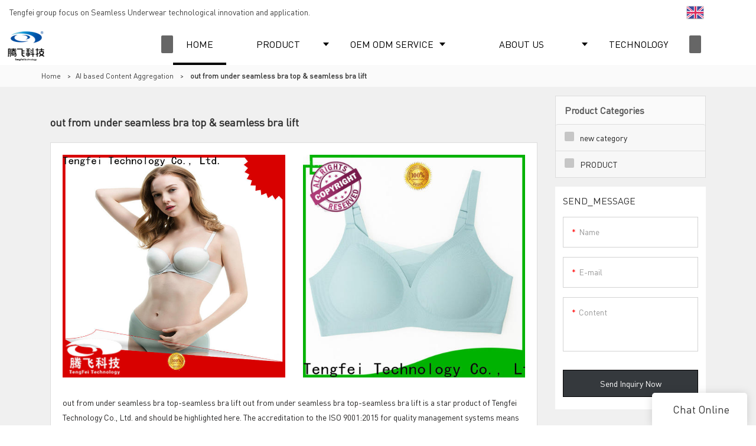

--- FILE ---
content_type: text/html
request_url: https://www.tengfeineiyi.com/all-products/out-from-under-seamless-bra-top-seamless-bra-lift.html
body_size: 18386
content:
<!doctype html>
<html>
<!-- HEADER BEGIN -->
<head>
    <meta name="viewport" content="width=device-width,initial-scale=1.0,maximum-scale=1.0,minimum-scale=1.0,user-scalable=no">
    <meta name="applicable-device" content="pc,mobile">
    <meta http-equiv="X-UA-Compatible" content="IE=Edge,chrome=1"/>
    <meta http-equiv="Content-Type" content="text/html; charset=utf-8" />  
    <title>out from under seamless bra top-seamless bra lift | Tengfei</title>
    <meta name="keywords" content="out from under seamless bra top-seamless bra lift" />
    <meta name="description" content="out from under seamless bra top-seamless bra lift from .Tengfei Contact! " />
    <link rel="shortcut icon" href="https://img80003162.weyesimg.com/uploads/tengfeineiyi.com/images/16702977841962.png" />
    <link rel="Bookmark" href="https://img80003162.weyesimg.com/uploads/tengfeineiyi.com/images/16702977841962.png" />
    <meta property="og:title" content="out from under seamless bra top-seamless bra lift | Tengfei" />
<meta property="og:description" content="out from under seamless bra top-seamless bra lift from .Tengfei Contact! " />
<meta property="og:image" content="https://img80003162.weyesimg.com/uploads/tengfeineiyi.com/images/16393656478650.png" />
<meta property="og:url" content="https://www.tengfeineiyi.com/all-products/out-from-under-seamless-bra-top-seamless-bra-lift.html" />
<link rel="apple-touch-icon-precomposed" sizes="144x144" href="https://img80003162.weyesimg.com/uploads/xtb9q6eq.allweyes.com/images/15680013658063.jpg?imageView2/0/w/144/h/144">
<!--[if lte IE 8]>
	<script data-static="false">self.location="/caution/upbrowser?referrer="+window.location.href;</script>
<![endif]-->
<!-- google结构化数据 -->
<script type="application/ld+json">
[{"@context":"https:\/\/schema.org","@type":"Organization","url":"http:\/\/www.tengfeineiyi.com\/all-products\/out-from-under-seamless-bra-top-seamless-bra-lift.html","logo":"https:\/\/img80003162.weyesimg.com\/uploads\/tengfeineiyi.com\/images\/16393656478650.png"},{"@context":"https:\/\/schema.org","@type":"BreadcrumbList","itemListElement":[{"@type":"ListItem","position":1,"name":"Home","item":"http:\/\/www.tengfeineiyi.com"},{"@type":"ListItem","position":2,"name":"AI based Content Aggregation","item":"http:\/\/www.tengfeineiyi.com\/all-products"},{"@type":"ListItem","position":3,"name":"out from under seamless bra top&&&seamless bra lift","item":"http:\/\/www.tengfeineiyi.com\/out-from-under-seamless-bra-top-seamless-bra-lift.html"}]},{"@context":"https:\/\/schema.org","@type":"NewsArticle","headline":"out from under seamless bra top&&&seamless bra lift","datePublished":"2025-12-29T16:55:55+08:00","dateModified":"2025-12-29T16:55:55+08:00","image":"https:\/\/img80003162.weyesimg.com\/uploads\/tengfeineiyi.com\/images\/16845237616586.jpg"}]
</script><link data-static="base" href="https://yasuo.weyesimg.com/templates/public4/assets/css/base.css" rel="stylesheet" type="text/css" id="style" />
<!--<link/>-->
<!-- HEADCSSJSBEGIN -->
<script data-static="false" id="basejscript">
/* 全局变量 */
window.siteInfo = {
	member: {
		status: 'CLOSE',
	},
	seo: {
		verifyCode: 'OPEN',
	},
	language_code: '',
	checkIP: '0',
	shopping: {
		shoppingCart: 0,
	},
    water_info:{
        waterController:'CLOSE',// 水印开关，OPEN开，CLOSE关闭
    }
};

window.fanyi = {
	'ok': 'Ok',           // 弹窗：好的
	'hide': 'hide',       // 弹窗：隐藏
	'prompt': 'Prompt',  // 弹窗：提示
	's_c_d_y': 'yes',// 弹窗：确定
	's_c_d_n': 'no',// 弹窗：取消
	'not_empty': 'Do not allow empty',         // 表单验证：不能为空
	'format_email': 'Please enter a valid e-mail format',    // 表单验证：邮箱格式不正确
	'format_password': 'Password at least 6',    // 表单验证：密码格式不正确
	'format_pwdAgain': 'Password inconsistency',    // 表单验证：新旧密码不一致
	'special_character': 'Existence of special characters',    // 表单验证：非法字符
	'format_integer': 'Please enter a valid number format',// 表单验证：数字格式不正确
	'send_failed': 'Send failed',        // 询盘：发送失败
	'aisubtitle': 'Submit successfully',          // 询盘：提交成功
  'being_processed': 'Being Processed',// 询盘：处理中
	'You_need_to_upload_files': 'You need to upload files', // 附件上传：不能为空
  'inquire_attach_uploading': 'When uploading files, please wait a few minutes patiently. Do not close the web page or disconnect the network!',  // 附件上传：文件上传中
	'up_file_tips': 'Support formats：PDF、Word、Excel、Txt、JPG、PNG、BMP、GIF、RAR、ZIP，It is recommended to upload up to 5, and the single size must not exceed 20M.',// 附件上传：附件大小与格式的要求提示
	'please_open_with_another_browser': 'Please open with another browser', // 低级浏览器提示
};
</script>

<style data-static="false" id="css_color" rel="stylesheet" type="text/css">
a,a:hover,.font-color-a a,.font-color-a a:hover,.font-color,.font-color-hover:hover,.font-color-a a,.font-color-a a:hover,.font-color-a-hover a:hover,.font-color-before:before,.font-color-hover-before:hover:before,.font-color-after:after,.font-color-hover-after:hover:after{color:#000000}.border-color,.btn-primary,.btn-primary:focus,.btn-primary:hover,.border-color-a a,.border-color-a a:hover,.border-color-hover:hover,.border-color-before:before,.border-color-hover-before:hover:before,.border-color-after:after,.border-color-hover-after:hover:after{border-color:#000000}.bg-color,.btn-primary,.btn-primary:focus,.btn-primary:hover,.bg-color-a a,.bg-color-a a:hover,.bg-color-hover:hover,.bg-color-before:before,.bg-color-hover-before:hover:before,.bg-color-after:after,.bg-color-hover-after:hover:after{background-color:#000000}.bg-color-h a{color:#000000}.bg-color-h a:hover{background-color:#000000;color:#fff}.swiper-pagination-bullet:hover,.swiper-pagination-bullet-active,.owl-pagination-active-bg-color .owl-pagination .owl-page.active span{background-color:#000000!important}.btn-bg:hover,.tem-btn-1,.tem-btn-2,.tem-btn-3,.tem-btn-4,.tem-btn-5,.tem-btn-6,.tem-btn-7,.tem-btn-8,.tem-btn-9{color:#000000}.btn-bg,.btn-primary,.btn-primary:focus,.btn-primary:hover,.tem-btn-1,.tem-btn-2,.tem-btn-3,.tem-btn-4,.tem-btn-5,.tem-btn-6,.tem-btn-7,.tem-btn-8,.tem-btn-9,.tem01-page .pagination>.active>a,.tem01-page .pagination>.active>span,.tem01-page .pagination>.active>a:hover,.tem01-page .pagination>.active>span:hover,.tem01-page .pagination>.active>a:focus,.tem01-page .pagination>.active>span:focus{border-color:#000000}.btn-bg,.btn-primary,.btn-primary:focus,.btn-primary:hover,.btn-bg:hover,.tem-btn-3:before,.tem-btn-4:before,.tem-btn-5:before,.tem-btn-6:before,.tem-btn-7:before,.tem-btn-7:after,.tem-btn-8:before,.tem-btn-8:after,.tem-btn-9:before,.tem-btn-9:after,.tem01-page .pagination>.active>a,.tem01-page .pagination>.active>span,.tem01-page .pagination>.active>a:hover,.tem01-page .pagination>.active>span:hover,.tem01-page .pagination>.active>a:focus,.tem01-page .pagination>.active>span:focus{background-color:#000000}.tem-btn-1,.tem-btn-2{background:-webkit-linear-gradient(left,#000000,#000000) no-repeat;background:linear-gradient(to right,#000000,#000000) no-repeat}.owl-dot-AH-bg-color .owl-dot.active span,.owl-dot-AH-bg-color .owl-dot:hover span,.bg-color-active-span .active span{background-color:#000000!important}:root{--main-color:#000000;--rgb-color:0,0,0;}</style>
<style data-css="customcolor" data-color=""></style>


<script data-static="false">
    var _is_lighthouse = false;
</script>

<!-- CSS PLACEHOLDER BEGIN -->
<!-- CSS PLACEHOLDER END -->


<link data-static="base" id="css_font" data-font="DINOT-Regular" rel="stylesheet" type="text/css" href="/templates/public4/40001/../assets/css/font/DINOT-Regular.css?v=1692264099"/>


<!-- 统计代码头部css -->
<style data-static="false" abcd type="text/css">

  .tem98-header .head_top { background-color: #fff !important;}
  body,div,p,span,a{font-family: "DINOT","Arial"!important;}
  [class^="icon-"], [class*="icon-"], [class*="icon1-"]{font-family: 'icomoon'!important;}
.tem64-service .title { font-size: 15px !important;}
 .tem66-service img {max-width: 55%!important;}
  .tem18-certified .image img {max-width: 70%!important}
  @media (min-width: 993px){
 .tem98-header .head_bottom .navigation nav .nav>ul ul {position: initial!important;}
 .tem98-header .head_bottom {top: -9999px!important;}   
.tem168-irregular .col-sm-3 .title {font-size: 14px!important;}

.tem98-header .head_bottom .navigation nav .nav>ul>li>.text {text-align:center;}}
 .tem86-news .prev{left:0!important;;}

 .tem86-news .next{right:0!important;}
 .tem86-news .iconFont_class{font-size:50px!important;}
 .tem168-irregular .text {top: 75%!important;}
.tem168-irregular .text{font-family: fangsong !important;}

  
</style>
<script type="text/javascript" src="https://yasuo.weyesimg.com/templates/public4/assets/js/base.js"></script>
<script>$(function(){if(navigator.appVersion.match(/MSIE [0-9]+/))$('body').append($('<div id="ieTipsBox"><a href="/caution/upbrowser?referrer='+window.location.href+'"><span>Browser access below IE11 may cause problems such as view confusion and security. It is recommended that you upgrade your browser. </span><i>Read More</i></a></div>'))})</script>



<script type="text/javascript" src="/templates/public4/assets/js/redirectByIp.js?v=1697163556"></script>
<!-- HEADCSSJSEND -->    <!-- ga头部-->
    



    <!-- ga头部-->
    <meta name="google-site-verification" content="mVjbHYEnXVxEOHeBQsYdR_4Q5f-te_xv-dg_XKcx5Ws" />
<meta name="msvalidate.01" content="4ABDB34E4F1A19BA4F1BDF88A4477DBB" />
<meta name="yandex-verification" content="765ef46c5d2c2914" />
    <!-- 页面类型 -->
    </head>
<!-- HEADER END -->
<body class="_system" id="home">

<!-- BODY BEGIN -->
            <link template-css="widget" href="/templates/public4/assets/css/widget/header/public_header_98.css?v=1568890155" rel="stylesheet" type="text/css" />
<script type="text/javascript" src="/templates/public4/assets/js/widget/header/public_header_98.js?v=1577959402"></script>
<header class="tem98-header show-full" widget-style="display color" style="color: rgb(0, 0, 0);">
    <div class="header noScrollMove" widget-style="background-color" style="background-position: 0% 0%; background-color: rgb(255, 255, 255); background-size: auto; background-repeat: repeat;">
        <div class="head_top">
            <div class="container">
                <div class="con">
                    <div class="head_editor"><section template-edit="block.block_desc" template-sign="co_detailed_text"><p><span style="color:#444444;"><span style="font-size:14px;"><font style="vertical-align: inherit;"><font style="vertical-align: inherit;">&nbsp;Tengfei group focus on Seamless Underwear technological innovation and application.</font></font></span></span></p>
</section></div>
                    <div class="icon">
                        <div class="icons">
                            <span class="txt">
                                <section template-edit="block.block_desc" template-sign="co_detailed_text98"><p><font color="#444444"><span style="font-size: 14px;">&nbsp;</span></font></p>
</section>
                            </span>
                        </div>
                                                <div class="icons language news_lang">
                                                                                    <span class="txt">
                                <div class="flag30 news_toggle _flag-en"></div>
                                <img src="/templates/public4/assets/images/flag/en.png" class="hide">
                                <span>English</span>
                            </span>
                                                        <ul class="lanlist">
                                                                                                                                                                <li><a href="http://es.tengfeineiyi.com">
                                    <div class="flag20 news_toggle _flag-es"></div>
                                    <img src="/templates/public4/assets/images/flag/es.png"><span class="lan">Español</span>
                                </a></li>
                                                                                                                                <li><a href="http://ko.tengfeineiyi.com">
                                    <div class="flag20 news_toggle _flag-ko"></div>
                                    <img src="/templates/public4/assets/images/flag/ko.png"><span class="lan">한국의</span>
                                </a></li>
                                                                                                                                <li><a href="http://ja.tengfeineiyi.com">
                                    <div class="flag20 news_toggle _flag-ja"></div>
                                    <img src="/templates/public4/assets/images/flag/ja.png"><span class="lan">日本語</span>
                                </a></li>
                                                                                                                                <li><a href="http://fr.tengfeineiyi.com">
                                    <div class="flag20 news_toggle _flag-fr"></div>
                                    <img src="/templates/public4/assets/images/flag/fr.png"><span class="lan">Français</span>
                                </a></li>
                                                                                                                                <li><a href="http://de.tengfeineiyi.com">
                                    <div class="flag20 news_toggle _flag-de"></div>
                                    <img src="/templates/public4/assets/images/flag/de.png"><span class="lan">Deutsch</span>
                                </a></li>
                                                                                            </ul>
                        </div>
                                                                    </div>
                </div>
            </div>
        </div>
        <div class="head_bottom">
            <div class="container">
                <div class="con">
                    <button class="nav_button">
                        <div class="nav_button_icon">
                            <span></span>
                            <span></span>
                            <span></span>
                        </div>
                    </button>
                    <div class="logo">
                        <a href="/" widget-action="logo">
                                                    <img src="https://img80003162.weyesimg.com/uploads/tengfeineiyi.com/images/16393656478650.png?imageView2/2/w/1920/h/160/q/80/format/webp" alt="Logo | Tengfei Technology">
                                                </a>
                    </div>
                    <div class="navigation">
                        <div class="pull-right search_right">
                            <div class="search_btn_">
                                <span></span>
                                <span></span>
                                <span></span>
                            </div>
                            <div class="search">
                                <div class="icon_bx" widget-style="search">
                                    <span class="icon-sousuo2"></span>
                                    <div class="search_box bg-color">
                                        <form action="/search/index/" method="post" class="search_div_form noScrollMove" widget-style="background-color" style="background-position: 0% 0%; background-color: rgb(255, 255, 255); background-size: auto; background-repeat: repeat;">
                                            <input type="text" name="searchname" placeholder="Search" required="" autocomplete="off">
                                            <div class="header_search_select">
                                                <ul></ul>
                                            </div>
                                            <button class="icon-sousuo2"></button>
                                            <i class="icon-clear"></i>
                                        </form>
                                    </div>
                                </div>
                                                                <div class="icons language news_lang">
                                                                                                            <span class="img_txt"><div class="flag20 news_toggle _flag-en"></div><img src="/templates/public4/assets/images/flag/en.png"></span>
                                                                        <ul class="lanlist">
                                                                                                                                                                                                        <li><a href="http://es.tengfeineiyi.com">
                                            <div class="flag20 news_toggle _flag-es"></div>
                                            <img src="/templates/public4/assets/images/flag/es.png"><span class="lan">Español</span>
                                        </a></li>
                                                                                                                                                                <li><a href="http://ko.tengfeineiyi.com">
                                            <div class="flag20 news_toggle _flag-ko"></div>
                                            <img src="/templates/public4/assets/images/flag/ko.png"><span class="lan">한국의</span>
                                        </a></li>
                                                                                                                                                                <li><a href="http://ja.tengfeineiyi.com">
                                            <div class="flag20 news_toggle _flag-ja"></div>
                                            <img src="/templates/public4/assets/images/flag/ja.png"><span class="lan">日本語</span>
                                        </a></li>
                                                                                                                                                                <li><a href="http://fr.tengfeineiyi.com">
                                            <div class="flag20 news_toggle _flag-fr"></div>
                                            <img src="/templates/public4/assets/images/flag/fr.png"><span class="lan">Français</span>
                                        </a></li>
                                                                                                                                                                <li><a href="http://de.tengfeineiyi.com">
                                            <div class="flag20 news_toggle _flag-de"></div>
                                            <img src="/templates/public4/assets/images/flag/de.png"><span class="lan">Deutsch</span>
                                        </a></li>
                                                                                                                    </ul>
                                </div>
                                                            </div>
                        </div>
                        <nav class="noScrollMove" widget-style="background-color" style="max-width: 1521px; width: 1262px; background-position: 0% 0%; background-color: rgb(255, 255, 255); background-size: auto; background-repeat: repeat;">
                            <div class="lr">
                                <div class="left icon-keyboard_arrow_left bg-color"></div>
                                <div class="right icon-keyboard_arrow_right bg-color"></div>
                            </div>
                            <div class="nav">
                                <ul nav-action="edit">
                                    <li>
                                        <div class="text active font-color"><a href="/">HOME</a></div>
                                    </li>
                                                                        <li>
                                        <div nav-id="2" class="text xia "><a href="/product.html"  >PRODUCT</a></div>
                                        <ul widget-style="background-color">
                                                                                        <li>
                                                <div class="text "><a href="/gymwear.html"  >Sportswear</a></div>
                                                                                            </li>
                                                                                        <li>
                                                <div class="text "><a href="/seamless-bra.html"  >Seamless Bra</a></div>
                                                                                            </li>
                                                                                        <li>
                                                <div class="text "><a href="/shapewear.html"  >Shapewear</a></div>
                                                                                            </li>
                                                                                        <li>
                                                <div class="text "><a href="/comfortable-underwear.html"  >Comfortable Underwear</a></div>
                                                                                            </li>
                                                                                        <li>
                                                <div class="text "><a href="/technology-clothing.html"  >Technology Clothing</a></div>
                                                                                            </li>
                                                                                    </ul>
                                    </li>
                                                                        <li>
                                        <div nav-id="1" class="text xia "><a href="/oem-odm-service.html"  >OEM ODM SERVICE</a></div>
                                        <ul widget-style="background-color">
                                                                                        <li>
                                                <div class="text "><a href="/case-1.html"  >Case show</a></div>
                                                                                            </li>
                                                                                    </ul>
                                    </li>
                                                                        <li>
                                        <div nav-id="3" class="text xia "><a href="/about-us.html"  >ABOUT US</a></div>
                                        <ul widget-style="background-color">
                                                                                        <li>
                                                <div class="text "><a href="/tengfei-sustainability-information2.html"  >Tengfei Sustainability Information</a></div>
                                                                                            </li>
                                                                                    </ul>
                                    </li>
                                                                        <li>
                                        <div nav-id="7" class="text "><a href="/technology.html"  >TECHNOLOGY</a></div>
                                    </li>
                                                                        <li>
                                        <div nav-id="17" class="text "><a href="/video.html"  >VIDEO</a></div>
                                    </li>
                                                                        <li>
                                        <div nav-id="5" class="text xia "><a href="/news.html"  >NEWS</a></div>
                                        <ul widget-style="background-color">
                                                                                        <li>
                                                <div class="text "><a href="/enterprise-dynamics.html"  >Enterprise Dynamics</a></div>
                                                                                            </li>
                                                                                        <li>
                                                <div class="text "><a href="/product-news.html"  >Product News</a></div>
                                                                                            </li>
                                                                                        <li>
                                                <div class="text "><a href="/blogspot.html"  >Blogspot</a></div>
                                                                                            </li>
                                                                                    </ul>
                                    </li>
                                                                        <li>
                                        <div nav-id="6" class="text "><a href="/contact-us.html"  >CONTACT US</a></div>
                                    </li>
                                                                    </ul>
                            </div>
                        </nav>
                    </div>
                </div>
            </div>
        </div>
    </div>
</header>        <!-- 头部 -->
<!-- 位置 -->
<div template-layout="5">
    <div layout-id="1" class="tem02-s-title-position" layout-style="align[123]">
	<link template-css="layout" href="/templates/public4/assets/css/layout/s_title_position/public_s_title_position_2.css?v=1567059096" rel="stylesheet" type="text/css" />
    <div func-id="1" class="container">
        <!--所在位置 开始-->
<div class="location" module-style="color">
    <a href="/">Home</a>

    
        <span> &nbsp;&gt;&nbsp;</span><a href="/all-products">AI based Content Aggregation</a>
        
        <span> &nbsp;&gt;&nbsp; </span><strong>out from under seamless bra top & seamless bra lift</strong>
            </div>
    </div>
</div></div><!-- 主体内容 -->
<div template-layout="23">
    <div layout-id="3"> 
  <div class="tem02-search-product pt15">
    <link template-css="layout" href="/templates/public4/assets/css/layout/search_product/public_search_product_2.css?v=1583398566" rel="stylesheet" type="text/css" />
		<div class="container">
      <div class="flexBoxWrap">

        <div template-module="3" class="col-md-9 col-xs-12 right">
          <div func-id="3">
            <div class="tem09-search-picture-text">
  <link template-css="module" href="/templates/public4/assets/css/module/search_picture_text/public_search_picture_text_9.css" rel="stylesheet" type="text/css" />
  <h1 class="title">
    <!-- Product Categories:  -->
    <span>
      out from under seamless bra top & seamless bra lift    </span>
  </h1>
</div>          </div>
          <div class="search_product_box">
            <div func-id="3">
              <div class="tem10-search-picture-text">
  <link template-css="module" href="/templates/public4/assets/css/module/search_picture_text/public_search_picture_text_9.css" rel="stylesheet" type="text/css" />
    <div class="box" id="s_6952421b9263d">
      <div class="flexBoxWrap row">
                <div class="item col-sm-6 col-xs-6">
          <a class="image" href="javascript:;" target="_blank" bgimg lazy-src="https://img80003162.weyesimg.com/uploads/tengfeineiyi.com/images/16845237616586.jpg">
              <img lazy-src="https://img80003162.weyesimg.com/uploads/tengfeineiyi.com/images/16845237616586.jpg" alt="out from under seamless bra top&&&seamless bra lift">
          </a>
        </div>
                <div class="item col-sm-6 col-xs-6">
          <a class="image" href="javascript:;" target="_blank" bgimg lazy-src="https://img80003162.weyesimg.com/uploads/tengfeineiyi.com/images/16824498576420.jpg">
              <img lazy-src="https://img80003162.weyesimg.com/uploads/tengfeineiyi.com/images/16824498576420.jpg" alt="out from under seamless bra top&&&seamless bra lift">
          </a>
        </div>
        
      </div>
    </div>
  </div>            </div>
            <div func-id="3" class="search-product-content">
                <div class="tem04-search-picture-text tem08-search-picture-text tem11-search-picture-text">
  <link template-css="module" href="/templates/public4/assets/css/module/search_picture_text/public_search_picture_text_8.css?v=1584609191" rel="stylesheet" type="text/css" />
    <div class="box" id="s_6952421b961c2">
  
          <div class="top clearfix desc_max">
			<!-- 域名，TAG[聚合页标题] 差异化语句 -->
			<div class="description mt10">
			out from under seamless bra top-seamless bra lift out from under seamless bra top-seamless bra lift is a star product of Tengfei Technology Co., Ltd. and should be highlighted here. The accreditation to the ISO 9001:2015 for quality management systems means that customers can be assured that different batches of this product manufactured at all our facilities will be to the same high quality. There are no lapses from a consistently high standard of manufacture.<br><br>Tengfei out from under seamless bra top-seamless bra lift According to the feedback we have collected, Tengfei products have done an excellent job in satisfying customer's demands for appearance, functionality, etc. Even though our products are now well-recognized in the industry, there is room for further development. In order to maintain the popularity we currently enjoy, we will continue to improve these products to achieve higher customer satisfaction and take up larger market share.wacoal awareness seamless bra,tommy hilfiger seamless bralette,seamless bra crop top.			</div>
			
						<a href="javascript:;" class="desc_read_more">View More >></a>
          </div>
  
          <div class="all">
              <div class="checkbox choose active">
                  <label>
                      Total Selection： <input type="checkbox"> <span class="_inp"></span>
                  </label>
              </div>
              <div class="view">View: <span class="icon-grid2 active" name="list1"></span><span class="icon-list4" name="list2"></span></div>
              <div class="batch btn btn-primary">Bulk Inquiry</div>
          </div>
  
          <div class="items flexBoxWrap row choice">
                
                
                
              <div class="item col-md-3 col-sm-4 col-xs-6" module-style="column">
                  <a class="image" href="/tengfei-best-out-from-under-seamless-bra-top-buy-now-for-outwear-sport.html" target="_blank" bgimg lazy-src="https://img80003162.weyesimg.com/uploads/tengfeineiyi.com/images/16845237616586.jpg?imageView2/2/w/1920/q/80/format/webp">
                      <img lazy-src="https://img80003162.weyesimg.com/uploads/tengfeineiyi.com/images/16845237616586.jpg?imageView2/2/w/1920/q/80/format/webp" alt="Tengfei best out from under seamless bra top buy now for outwear sport">
                  </a>
                  <div class="txt">
                      <div class="title">
                          <label class="checkbox-inline">
                              <input type="checkbox" name="cms_id[]" value="9750">
                              <span class="_inp"></span>
                          </label>
                          <a title="Tengfei best out from under seamless bra top buy now for outwear sport" href="/tengfei-best-out-from-under-seamless-bra-top-buy-now-for-outwear-sport.html">Tengfei best out from under seamless bra top buy now for outwear sport</a>
                      </div>
                      <div class="description"></div>
                      <a class="btn btn-default border-color font-color" href="javascript:;" data-list-id="9750" data-action="inquire-modal">Inquire</a>
                                        </div>
              </div>
  
                
                
              <div class="item col-md-3 col-sm-4 col-xs-6" module-style="column">
                  <a class="image" href="/tengfei-out-from-under-seamless-bra-top-bulk-production-for-outwear-sport.html" target="_blank" bgimg lazy-src="https://img80003162.weyesimg.com/uploads/tengfeineiyi.com/images/16824498576420.jpg?imageView2/2/w/1920/q/80/format/webp">
                      <img lazy-src="https://img80003162.weyesimg.com/uploads/tengfeineiyi.com/images/16824498576420.jpg?imageView2/2/w/1920/q/80/format/webp" alt="Tengfei out from under seamless bra top bulk production for outwear sport">
                  </a>
                  <div class="txt">
                      <div class="title">
                          <label class="checkbox-inline">
                              <input type="checkbox" name="cms_id[]" value="9508">
                              <span class="_inp"></span>
                          </label>
                          <a title="Tengfei out from under seamless bra top bulk production for outwear sport" href="/tengfei-out-from-under-seamless-bra-top-bulk-production-for-outwear-sport.html">Tengfei out from under seamless bra top bulk production for outwear sport</a>
                      </div>
                      <div class="description"></div>
                      <a class="btn btn-default border-color font-color" href="javascript:;" data-list-id="9508" data-action="inquire-modal">Inquire</a>
                                        </div>
              </div>
  
                
                
              <div class="item col-md-3 col-sm-4 col-xs-6" module-style="column">
                  <a class="image" href="/outstanding-out-from-under-seamless-bra-top-factory-price-for-sporting.html" target="_blank" bgimg lazy-src="https://img80003162.weyesimg.com/uploads/tengfeineiyi.com/images/16823633622164.png?imageView2/2/w/1920/q/80/format/webp">
                      <img lazy-src="https://img80003162.weyesimg.com/uploads/tengfeineiyi.com/images/16823633622164.png?imageView2/2/w/1920/q/80/format/webp" alt="outstanding out from under seamless bra top factory price for sporting">
                  </a>
                  <div class="txt">
                      <div class="title">
                          <label class="checkbox-inline">
                              <input type="checkbox" name="cms_id[]" value="9012">
                              <span class="_inp"></span>
                          </label>
                          <a title="outstanding out from under seamless bra top factory price for sporting" href="/outstanding-out-from-under-seamless-bra-top-factory-price-for-sporting.html">outstanding out from under seamless bra top factory price for sporting</a>
                      </div>
                      <div class="description"></div>
                      <a class="btn btn-default border-color font-color" href="javascript:;" data-list-id="9012" data-action="inquire-modal">Inquire</a>
                                        </div>
              </div>
  
                
                
              <div class="item col-md-3 col-sm-4 col-xs-6" module-style="column">
                  <a class="image" href="/tengfei-splendid-out-from-under-seamless-bra-top-bulk-production-for-sporting.html" target="_blank" bgimg lazy-src="https://img80003162.weyesimg.com/uploads/tengfeineiyi.com/images/16793398432262.jpg?imageView2/2/w/1920/q/80/format/webp">
                      <img lazy-src="https://img80003162.weyesimg.com/uploads/tengfeineiyi.com/images/16793398432262.jpg?imageView2/2/w/1920/q/80/format/webp" alt="Tengfei splendid out from under seamless bra top bulk production for sporting">
                  </a>
                  <div class="txt">
                      <div class="title">
                          <label class="checkbox-inline">
                              <input type="checkbox" name="cms_id[]" value="8663">
                              <span class="_inp"></span>
                          </label>
                          <a title="Tengfei splendid out from under seamless bra top bulk production for sporting" href="/tengfei-splendid-out-from-under-seamless-bra-top-bulk-production-for-sporting.html">Tengfei splendid out from under seamless bra top bulk production for sporting</a>
                      </div>
                      <div class="description"></div>
                      <a class="btn btn-default border-color font-color" href="javascript:;" data-list-id="8663" data-action="inquire-modal">Inquire</a>
                                        </div>
              </div>
  
                
                
              <div class="item col-md-3 col-sm-4 col-xs-6" module-style="column">
                  <a class="image" href="/tengfei-out-from-under-seamless-bra-top-for-wholesale-for-outwear-sport.html" target="_blank" bgimg lazy-src="https://img80003162.weyesimg.com/uploads/tengfeineiyi.com/images/16792530435027.jpg?imageView2/2/w/1920/q/80/format/webp">
                      <img lazy-src="https://img80003162.weyesimg.com/uploads/tengfeineiyi.com/images/16792530435027.jpg?imageView2/2/w/1920/q/80/format/webp" alt="Tengfei out from under seamless bra top for wholesale for outwear sport">
                  </a>
                  <div class="txt">
                      <div class="title">
                          <label class="checkbox-inline">
                              <input type="checkbox" name="cms_id[]" value="8654">
                              <span class="_inp"></span>
                          </label>
                          <a title="Tengfei out from under seamless bra top for wholesale for outwear sport" href="/tengfei-out-from-under-seamless-bra-top-for-wholesale-for-outwear-sport.html">Tengfei out from under seamless bra top for wholesale for outwear sport</a>
                      </div>
                      <div class="description"></div>
                      <a class="btn btn-default border-color font-color" href="javascript:;" data-list-id="8654" data-action="inquire-modal">Inquire</a>
                                        </div>
              </div>
  
                
                
              <div class="item col-md-3 col-sm-4 col-xs-6" module-style="column">
                  <a class="image" href="/tengfei-splendid-out-from-under-seamless-bra-top-bulk-production-for-outwear-sport.html" target="_blank" bgimg lazy-src="https://img80003162.weyesimg.com/uploads/tengfeineiyi.com/images/16775188563690.jpg?imageView2/2/w/1920/q/80/format/webp">
                      <img lazy-src="https://img80003162.weyesimg.com/uploads/tengfeineiyi.com/images/16775188563690.jpg?imageView2/2/w/1920/q/80/format/webp" alt="Tengfei splendid out from under seamless bra top bulk production for outwear sport">
                  </a>
                  <div class="txt">
                      <div class="title">
                          <label class="checkbox-inline">
                              <input type="checkbox" name="cms_id[]" value="8438">
                              <span class="_inp"></span>
                          </label>
                          <a title="Tengfei splendid out from under seamless bra top bulk production for outwear sport" href="/tengfei-splendid-out-from-under-seamless-bra-top-bulk-production-for-outwear-sport.html">Tengfei splendid out from under seamless bra top bulk production for outwear sport</a>
                      </div>
                      <div class="description"></div>
                      <a class="btn btn-default border-color font-color" href="javascript:;" data-list-id="8438" data-action="inquire-modal">Inquire</a>
                                        </div>
              </div>
  
                
                
              <div class="item col-md-3 col-sm-4 col-xs-6" module-style="column">
                  <a class="image" href="/out-from-under-seamless-bra-top-factory-price-for-sporting.html" target="_blank" bgimg lazy-src="https://img80003162.weyesimg.com/uploads/tengfeineiyi.com/images/16772657628842.jpg?imageView2/2/w/1920/q/80/format/webp">
                      <img lazy-src="https://img80003162.weyesimg.com/uploads/tengfeineiyi.com/images/16772657628842.jpg?imageView2/2/w/1920/q/80/format/webp" alt="out from under seamless bra top factory price for sporting">
                  </a>
                  <div class="txt">
                      <div class="title">
                          <label class="checkbox-inline">
                              <input type="checkbox" name="cms_id[]" value="8423">
                              <span class="_inp"></span>
                          </label>
                          <a title="out from under seamless bra top factory price for sporting" href="/out-from-under-seamless-bra-top-factory-price-for-sporting.html">out from under seamless bra top factory price for sporting</a>
                      </div>
                      <div class="description"></div>
                      <a class="btn btn-default border-color font-color" href="javascript:;" data-list-id="8423" data-action="inquire-modal">Inquire</a>
                                        </div>
              </div>
  
                
                
              <div class="item col-md-3 col-sm-4 col-xs-6" module-style="column">
                  <a class="image" href="/tengfei-out-from-under-seamless-bra-top-free-design.html" target="_blank" bgimg lazy-src="https://img80003162.weyesimg.com/uploads/tengfeineiyi.com/images/16755380036410.jpg?imageView2/2/w/1920/q/80/format/webp">
                      <img lazy-src="https://img80003162.weyesimg.com/uploads/tengfeineiyi.com/images/16755380036410.jpg?imageView2/2/w/1920/q/80/format/webp" alt="Tengfei out from under seamless bra top free design">
                  </a>
                  <div class="txt">
                      <div class="title">
                          <label class="checkbox-inline">
                              <input type="checkbox" name="cms_id[]" value="8220">
                              <span class="_inp"></span>
                          </label>
                          <a title="Tengfei out from under seamless bra top free design" href="/tengfei-out-from-under-seamless-bra-top-free-design.html">Tengfei out from under seamless bra top free design</a>
                      </div>
                      <div class="description"></div>
                      <a class="btn btn-default border-color font-color" href="javascript:;" data-list-id="8220" data-action="inquire-modal">Inquire</a>
                                        </div>
              </div>
  
                
                
              <div class="item col-md-3 col-sm-4 col-xs-6" module-style="column">
                  <a class="image" href="/tengfei-excellent-out-from-under-seamless-bra-top-free-design-for-training-house.html" target="_blank" bgimg lazy-src="https://img80003162.weyesimg.com/uploads/tengfeineiyi.com/images/16738097491231.jpg?imageView2/2/w/1920/q/80/format/webp">
                      <img lazy-src="https://img80003162.weyesimg.com/uploads/tengfeineiyi.com/images/16738097491231.jpg?imageView2/2/w/1920/q/80/format/webp" alt="Tengfei excellent out from under seamless bra top free design for training house">
                  </a>
                  <div class="txt">
                      <div class="title">
                          <label class="checkbox-inline">
                              <input type="checkbox" name="cms_id[]" value="8022">
                              <span class="_inp"></span>
                          </label>
                          <a title="Tengfei excellent out from under seamless bra top free design for training house" href="/tengfei-excellent-out-from-under-seamless-bra-top-free-design-for-training-house.html">Tengfei excellent out from under seamless bra top free design for training house</a>
                      </div>
                      <div class="description"></div>
                      <a class="btn btn-default border-color font-color" href="javascript:;" data-list-id="8022" data-action="inquire-modal">Inquire</a>
                                        </div>
              </div>
  
                
                
              <div class="item col-md-3 col-sm-4 col-xs-6" module-style="column">
                  <a class="image" href="/splendid-out-from-under-seamless-bra-top-bulk-production-for-outdoor-activities.html" target="_blank" bgimg lazy-src="https://img80003162.weyesimg.com/uploads/tengfeineiyi.com/images/16737233493074.png?imageView2/2/w/1920/q/80/format/webp">
                      <img lazy-src="https://img80003162.weyesimg.com/uploads/tengfeineiyi.com/images/16737233493074.png?imageView2/2/w/1920/q/80/format/webp" alt="splendid out from under seamless bra top bulk production for outdoor activities">
                  </a>
                  <div class="txt">
                      <div class="title">
                          <label class="checkbox-inline">
                              <input type="checkbox" name="cms_id[]" value="8009">
                              <span class="_inp"></span>
                          </label>
                          <a title="splendid out from under seamless bra top bulk production for outdoor activities" href="/splendid-out-from-under-seamless-bra-top-bulk-production-for-outdoor-activities.html">splendid out from under seamless bra top bulk production for outdoor activities</a>
                      </div>
                      <div class="description"></div>
                      <a class="btn btn-default border-color font-color" href="javascript:;" data-list-id="8009" data-action="inquire-modal">Inquire</a>
                                        </div>
              </div>
  
                
                
              <div class="item col-md-3 col-sm-4 col-xs-6" module-style="column">
                  <a class="image" href="/tengfei-out-from-under-seamless-bra-top-free-design-for-outdoor-activities.html" target="_blank" bgimg lazy-src="https://img80003162.weyesimg.com/uploads/tengfeineiyi.com/images/16719974249879.jpg?imageView2/2/w/1920/q/80/format/webp">
                      <img lazy-src="https://img80003162.weyesimg.com/uploads/tengfeineiyi.com/images/16719974249879.jpg?imageView2/2/w/1920/q/80/format/webp" alt="Tengfei out from under seamless bra top free design for outdoor activities">
                  </a>
                  <div class="txt">
                      <div class="title">
                          <label class="checkbox-inline">
                              <input type="checkbox" name="cms_id[]" value="7587">
                              <span class="_inp"></span>
                          </label>
                          <a title="Tengfei out from under seamless bra top free design for outdoor activities" href="/tengfei-out-from-under-seamless-bra-top-free-design-for-outdoor-activities.html">Tengfei out from under seamless bra top free design for outdoor activities</a>
                      </div>
                      <div class="description"></div>
                      <a class="btn btn-default border-color font-color" href="javascript:;" data-list-id="7587" data-action="inquire-modal">Inquire</a>
                                        </div>
              </div>
  
                
                
              <div class="item col-md-3 col-sm-4 col-xs-6" module-style="column">
                  <a class="image" href="/tengfei-new-arrival-out-from-under-seamless-bra-top-for-wholesale-for-outwear-sport.html" target="_blank" bgimg lazy-src="https://img80003162.weyesimg.com/uploads/tengfeineiyi.com/images/16703541511002.jpg?imageView2/2/w/1920/q/80/format/webp">
                      <img lazy-src="https://img80003162.weyesimg.com/uploads/tengfeineiyi.com/images/16703541511002.jpg?imageView2/2/w/1920/q/80/format/webp" alt="Tengfei new-arrival out from under seamless bra top for wholesale for outwear sport">
                  </a>
                  <div class="txt">
                      <div class="title">
                          <label class="checkbox-inline">
                              <input type="checkbox" name="cms_id[]" value="7031">
                              <span class="_inp"></span>
                          </label>
                          <a title="Tengfei new-arrival out from under seamless bra top for wholesale for outwear sport" href="/tengfei-new-arrival-out-from-under-seamless-bra-top-for-wholesale-for-outwear-sport.html">Tengfei new-arrival out from under seamless bra top for wholesale for outwear sport</a>
                      </div>
                      <div class="description"></div>
                      <a class="btn btn-default border-color font-color" href="javascript:;" data-list-id="7031" data-action="inquire-modal">Inquire</a>
                                        </div>
              </div>
  
                                  </div>
    </div>
  
  
      <!-- 询盘提示 -->
      <div class="modal fade m-myinquire" tabindex="-1" role="dialog" aria-labelledby="myinquireLabel" aria-hidden="true" data-content="inquire-modal">
          <div class="modal-dialog">
              <div class="modal-content inquire-bg">
                  <div class="modal-header">
                      <button type="button" class="close" data-dismiss="modal"><span aria-hidden="true">&times;</span><span class="sr-only">Close</span></button>
                      <div class="h4 modal-title text-uppercase">Inquire Online</div>
                  </div>
                  <div class="modal-body">
                      <div class="inquire-tips font-color">
                          <span class="success-icon icon-checkmark2 font-color"></span>
                          Product Successfully Add to Inquiry List                      </div>
                  </div>
                  <div class="modal-footer">
                      <button type="button" class="btn btn-default" data-dismiss="modal"><span class="icon-check_box mr5"></span>Continue selecting</button>
                      <a href="/inquire/cart" target="_blank" class="btn btn-primary"><span class="icon-list mr5"></span>Inquiry List</a>
                  </div>
              </div>
          </div>
      </div>
  
  
  <script>
  $(function(){
      var obj = 0,
          item = $('#s_6952421b961c2 .item'),
          inp_ = $('#s_6952421b961c2 .all .choose input');
      item.each(function(index,tf){
          if(item.eq(index).find('input').hasClass('active')){
              obj+=1;
          }else{
              obj-=1;
          }
      });
      //全选
      inp_.click(function(){
          $(this).removeClass('o_choose');          //点击全选按钮添加all_choose类名
          $(this).toggleClass('all_choose');          //点击全选按钮添加all_choose类名
          if($(this).hasClass('all_choose')){
              item.find('input').addClass('active')   
              item.find('input').prop('checked',true);
              obj = item.length;
          }
          else{
              item.find('input').removeClass('active');
              item.find('input').prop('checked',false);
              obj = 0;
          }
      });
      //产品选中
      $('#s_6952421b961c2 .item input').click(function(){
          $(this).toggleClass('active');      //单个产品选中给input添加active类名
          $(this).prop('checked',true);
          if($(this).hasClass('active')){
              obj+=1;
              if(obj==item.length || obj==0){
                  inp_.attr('class','all_choose');
              }else{
                  inp_.attr('class','o_choose');
              }
          }else{
              obj-=1;
              if(-obj==item.length || obj==0){
                  inp_.attr('class','');
              }else{
                  inp_.attr('class','o_choose');
              }
          }
      });
      //视图切换
      $('#s_6952421b961c2 .view span').click(function(){
          $(this).addClass('active').siblings('span').removeClass('active');
          $('#s_6952421b961c2 .items').attr('name',$(this).attr('name'));
      });
  
      //单个询盘添加
      $("[data-action='inquire-modal']").unbind("click").click(function(){
          if ($(this).attr("data-list-id")) {
              $.get("/inquire/add/cmsId/" + $(this).attr("data-list-id") + "/json/1").success(function(content) {
                  if (!content.error) {
                      $("[data-content='inquire-modal']").modal("show");
                  }
              });
          } else {
              $("[data-content='inquire-modal']").modal("show");
          }
      });
  
      //批量询盘
      $('#s_6952421b961c2 .batch').click(function(){
          var cms_id_arr = $('input[name="cms_id[]"].active');
          var arr = [];
          if(cms_id_arr.length > 0){
              for(var i=0;i<cms_id_arr.length;i++){
                  arr.push(cms_id_arr.eq(i).val());
              }
  
          }
          if (arr.length>0) {
              $.get("/inquire/add/cmsId/" +arr.join(",") + "/json/1").success(function(content) {
                  if (!content.error) {
                      $("[data-content='inquire-modal']").modal("show");
                  }
              });
          }else{
              $("[data-content='inquire-modal']").modal("show");
          }
  
      });

      // 文字显示
      if($('#s_6952421b961c2 .desc_max').height() < 120) $('#s_6952421b961c2 .desc_read_more').css('opacity',0)
      
      $('#s_6952421b961c2 .desc_read_more').click(function(){
        $(this).parent().css({'-webkit-line-clamp': 'inherit'})
        $(this).css('opacity', 0)
      })

      $('#s_6952421b961c2 .desc_max .description').each(function(){
        if($(this).height() <= 0) $(this).remove()
      })

      
  });
  </script>
  </div>            </div>
          </div>
        </div>

        <div template-module="4" class="col-md-3 col-xs-12 left">
          <div func-id="4">
            <!-- tem01-list-menu -->
<!-- 用于聚合页功能的新模板，随便改，不会影响别的功能 -->

<div class="tem18-side bg-color-gray-level-F" id="s_6952421b9633c">
    <link template-css="module" href="/templates/public4/assets/css/module/side/public_side_18.css?v=1567059096" rel="stylesheet" type="text/css" />
    <div class="wrap" module-style="border-color background-color color">
        <span class="icon-expand_more menu_tg"></span>
        <div class="h3 tit title">Product Categories</div>
        <div class="list-menu switch" data-target=".listPagePhone" data-class="two">
            <span class="icon-list10 menu-btn chageDisplay"></span>
        </div>
        <ul class="list-group bg-color-h description">
                    <li class="list-group-item">
                <a href="/new-category.html" class="" data-id="49" style="">
                    <span class="icon" style="display: block;"><span class="icon-more2"></span></span>
                    <em>new category</em>
                </a>
                        </li>
                    <li class="list-group-item">
                <a href="/product.html" class="" data-id="2" style="">
                    <span class="icon" style="display: block;"><span class="icon-more2"></span></span>
                    <em>PRODUCT</em>
                </a>
                        </li>
                </ul>
    </div>
    <!-- STATIC BEGIN -->
    <input type="hidden" module-setting="radius" module-tips="圆角大小" value="0">
    <input type="hidden" module-setting="posi" module-tips="下拉箭头位置" value="true" module-value="select::{'true':'左','fasle':'右'}">
    <!-- STATIC END -->

</div>
<script type="text/javascript">
    //切换侧边栏下拉菜单的隐藏与显示
    $("#s_6952421b9633c .menu_tg").unbind("click").click(function(){
        $('#s_6952421b9633c .list-group').slideToggle(400);
    });
    $("#s_6952421b9633c .list-group-item").each(function(index){
        //$("#s_6952421b9633c .list-group-item").eq(index).find('.icon').hide();
        $("#s_6952421b9633c .list-group-item").eq(index).find('.icon').parent('a').addClass();
        //if($("#s_6952421b9633c .list-group-item").eq(index).find('ul').hasClass('list-group2')){
            $("#s_6952421b9633c .list-group-item").eq(index).find('.icon').show();
        //}
    });
    
    var posi = $('#s_6952421b9633c [module-setting="posi"]').val();
    if(posi == 'true'){ 
        $("#s_6952421b9633c .list-group-item .icon").parent('a').removeClass('left');
    }else{
        $("#s_6952421b9633c .list-group-item .icon").parent('a').addClass('left');
    }
    //切换手机端列表排列方式的横排与竖排（切勿删掉！！！）
    $(function(){
        $("#s_6952421b9633c .switch").unbind("click").click(function(){
            ($(this).data("target")=="this")?$(this).toggleClass((typeof($(this).data("class"))!="undefined")?$(this).data("class"):"ON"):$($(this).data("target")).toggleClass((typeof($(this).data("class"))!="undefined")?$(this).data("class"):"ON");
            $(this).find('span').toggleClass("icon-list9");$(this).find('span').toggleClass("icon-list10");
        });
    });
    $("#s_6952421b9633c .list-group-item > a > span").click(function(event){
        $(this).find('.icon-more2').toggleClass('_more');
        $(this).parent('a').siblings('.list-group2').stop().slideToggle(300);
        return false;
    });
    // 圆角设置
    $("#s_6952421b9633c .wrap").css('border-radius',$('#s_6952421b9633c [module-setting="radius"]').val());

    //点击触发搜索，分类作为搜索条件（改成直接跳转到分类页）
    // $(".search_filtrate_category").click(function(){
    //     // 取得要提交的参数
    //      var cate_id = $(this).attr('data-id');
    //
    //     // 创建Form
    //     var form = $('<form></form>');
    //     // 设置属性
    //     form.attr('action', '/search/index/');// 取得要提交页面的URL
    //     form.attr('method', 'post');
    //     // form的target属性决定form在哪个页面提交
    //     // _self -> 当前页面 _blank -> 新页面
    //     form.attr('target', '_self');
    //     // 创建Input
    //     var my_input = $('<input type="hidden" name="cate_id" />');
    //     my_input.attr('value', cate_id);
    //     $(document.body).append(form);
    //     // 附加到Form
    //     form.append(my_input);
    //     // 提交表单
    //     form.submit();
    //     // 注意return false取消链接的默认动作
    //     return false;
    //
    // });

</script>
          </div>
          <div func-id="3" class="search_product_message">
            <div class="title">send_message</div>
                          <div class="tem0-contact-sm" id="i_6952421b964fc">
    <link template-css="module" href="/templates/public4/assets/css/module/contact/public_contact_0.css?v=1641349870" rel="stylesheet" type="text/css" />
    <div class="wow animated fadeInUp" module-style="animated">
        <div class="form flexBoxWrap">
            <input type="hidden" name="pages" value="" class="locationHref">
            <input type="hidden" name="idType" value="0">
            <!-- 循环 开始 -->
                            <!-- 默认 -->
                <div class="item col-xs-12 col-sm-12 col-md-6 col-lg-6" module-style="column">
                    <div class="form-group">
                        <label class="box">
                            <input type="text" name="name" class="form-control" placeholder="Name" required>
                            <div class="control-label">Name</div>
                        </label>
                    </div>
                </div>
                                    <div class="item col-xs-12 col-sm-12 col-md-6 col-lg-6" module-style="column">
                        <div class="form-group">
                            <label class="box">
                                <input type="text" name="email" class="form-control" placeholder="E-mail" required>
                                <div class="control-label">E-mail</div>
                            </label>
                        </div>
                    </div>
                                        <!-- 循环 结束 -->
            <div class="item col-xs-12 col-sm-12 col-md-12 col-lg-12">
                <div class="form-group">
                    <label class="box full">
                        <textarea rows="3" class="form-control" placeholder="Content" name="contents" required></textarea>
                        <div class="control-label">Content</div>
                    </label>
                </div>
            </div>
            <div class="item col-xs-12 col-sm-12 col-md-12 col-lg-12">
                <div class="form-group mt15">
                    <div class="box submit">
                        <button type="submit" class="btn">Send Inquiry Now</button>
                        <div class="control-label"></div>
                    </div>
                </div>
            </div>
        </div>
    </div>
    <div class="style" module-style="color border-color background-color" style="color:#999;border-color:#D3D3D3;background-color:rgba(0,0,0,0)" hidden></div>
    <!-- STATIC BEGIN -->
    <input type="hidden" module-setting="title" module-tips="标题位置" value="title-box" module-value="select::{'title-top':'居上','title-left':'居左','title-box':'内嵌'}">
    <input type="hidden" module-setting="width" module-tips="标题宽度" value="100px">
    <input type="hidden" module-setting="border" module-tips="边框样式" value="border-bottom" module-value="select::{'border-all':'四周','border-bottom':'下边框'}">
    <input type="hidden" module-setting="size" module-tips="边框大小" value="1px">
    <input type="hidden" module-setting="radius" module-tips="圆角" value="0">
    <input type="hidden" module-setting="submit-radius" module-tips="按钮圆角" value="0">
    <input type="hidden" module-setting="submit-width" module-tips="按钮长度" value="100%" module-value="select::{'100%':'全屏','auto':'自动'}">
    <input type="hidden" module-setting="submit" module-tips="按钮位置" value="submit-center" module-value="select::{'submit-left':'居左','submit-center':'居中','submit-right':'居右'}">
    <input type="hidden" module-setting="max-width" module-tips="表单最大宽度" value="none">
    <input type="hidden" module-setting="content-required" module-tips="设置content默认内容" value="">
    <!-- STATIC END -->
    <script>
    $(function(){
        /* 自定义设置 */
        var box = '#i_6952421b964fc', style = '',
            oBox = $(box),
            oStyle = oBox.find('.style'),
            config = {
                color: oStyle.css('color'),
                boColor: oStyle.css('border-top-color'),
                bgColor: oStyle.css('background-color'),
                title: oBox.find('[module-setting="title"]').val(),
                width: oBox.find('[module-setting="width"]').val(),
                border: oBox.find('[module-setting="border"]').val(),
                size: oBox.find('[module-setting="size"]').val(),
                radius: oBox.find('[module-setting="radius"]').val(),
                submitRadius: oBox.find('[module-setting="submit-radius"]').val(),
                submitWidth: oBox.find('[module-setting="submit-width"]').val(),
                submit: oBox.find('[module-setting="submit"]').val(),
                maxWidth: oBox.find('[module-setting="max-width"]').val(),
                contentRequired: oBox.find('[module-setting="content-required"]').val(),
            };
            config.go_home = oBox.find('[module-setting="go_home"]');
            config.go_home.length>0 ? config.go_home = (config.go_home.val()=='1' ? true : false) : true;

        if($(window).width() < 768){
            config.title = 'title-box';
            config.submitWidth = '100%';
        }
        $(box + ' textarea').val(config.contentRequired);
        var formControl = box + ' .form-control',
            placeholder = 'placeholder{color:'+ config.color +'}';

        /* 字体色 */
        style += formControl + '::-webkit-input-'+ placeholder;
        style += formControl + ':-ms-input-'+ placeholder;
        style += formControl + ':-ms-'+ placeholder;
        style += formControl + '::-moz-'+ placeholder;
        style += formControl + '::'+ placeholder;
        style += formControl + '{color:'+ config.color +'}';
        style += box + ' .control-label{color:'+ config.color +'}';
        /* 边框色 */
        style += formControl + '{border-color:'+ config.boColor +'}';
        /* 背景色 */
        style += formControl + '{background-color:'+ config.bgColor +'}';
        /* 边框大小 */
        style += formControl + '{border-width:'+ config.size +'}';
        /* 圆角 */
        style += formControl + '{border-radius:'+ config.radius +'}';
        /* 提交按钮 */
        style += box + ' [type="submit"]{border-radius:'+ config.submitRadius +';width:'+ config.submitWidth +'}';
        /* 标题宽度 */
        style += box + '.title-left .help-block{margin-left:'+ config.width +'}';
        style += box + '.title-left .control-label{width:'+ config.width +'}';
        /* 表单最大宽度 */
        style += box + '{max-width:'+ config.maxWidth +'}';
        /* 验证码 & 附件上传 边框*/
        /* 标题/边框样式 */
        oStyle.html('<style>'+ style +'</style>');
        oBox
            .removeClass('title-top title-left title-box border-all border-bottom submit-left submit-center submit-right')
            .addClass(config.title + ' ' + config.border + ' ' + config.submit)
            .css('opacity', '1')
            .find('.locationHref').val(location.href);
        new formIframe('6952421b964fc');
    })
    </script>
</div>                      </div>
        </div>

      </div>
		</div>
	</div> 
</div><script>
  $(function(){
    var oBread = $('.tem02-s-title-position')
    if(oBread.length > 0 && window.innerWidth > 992){
      if(oBread.offset().top === 0) oBread.css('padding-top','130px')
    }
  })
</script>
</div>

<!-- 尾部是否显示 chenyandong 2019-07-29 增 -->
<div template-layout="6" style="padding-bottom: 0px;">
    
<div layout-id="6" style="background-color: rgb(53, 57, 61); background-size: cover; background-repeat: no-repeat; padding: 0px; background-position: 50% 50%;" class="tem19-footer noScrollMove" layout-path="footer/public_footer_19" layout-class="shape/footer"> 
<link template-css="layout" href="/templates/public4/assets/css/layout/footer/public_footer_19.css?v=1567059096" rel="stylesheet" type="text/css">
    <div class="footer-nav text-center">
        
<!-- CUSTOM 0/FOOTER/PUBLIC_FOOT_TEXT_51:513 BEGIN -->
    <div class="description">
    	<section module-edit="block.block_desc"><p><span style="font-size:16px;"><a href="/"><span style="color:#FFFFFF;">Home&nbsp;&nbsp;&nbsp;&nbsp;&nbsp;&nbsp; </span></a><a href="https://www.tengfeineiyi.com/oem-odm-service.html" rel=""><span style="color:#FFFFFF;">O</span></a><a href="https://www.tengfeineiyi.com/oem-odm-service.html" rel=""><span style="color:#FFFFFF;">EM ODM Service</span></a><a href="/"><span style="color:#FFFFFF;">&nbsp;&nbsp;&nbsp;&nbsp;&nbsp;&nbsp; </span></a><a href="product.html"><span style="color:#FFFFFF;">Product</span></a><a href="/"><span style="color:#FFFFFF;">&nbsp;&nbsp;&nbsp;&nbsp;&nbsp;&nbsp;</span></a><a href="http://about-us.html" rel=""> </a></span><a href="https://www.tengfeineiyi.com/about-us.html" rel=""><span style="color:#FFFFFF;">A</span></a><a href="https://www.tengfeineiyi.com/about-us.html" rel=""><span style="color:#FFFFFF;">bout Us</span></a><a href="/"><span style="color:#FFFFFF;">&nbsp;&nbsp;&nbsp;&nbsp;&nbsp;&nbsp; </span></a><a href="https://www.tengfeineiyi.com/video.html" rel=""><span style="color:#FFFFFF;">V</span></a><a href="https://www.tengfeineiyi.com/video.html" rel=""><span style="color:#FFFFFF;">ideo</span></a><a href="/"><span style="color:#FFFFFF;">&nbsp;&nbsp;&nbsp;&nbsp;&nbsp;&nbsp; </span></a><a href="https://www.tengfeineiyi.com/news.html"><span style="color:#FFFFFF;">News</span></a><a href="http://news.html" rel="">&nbsp;&nbsp;</a>&nbsp;&nbsp;&nbsp;&nbsp; <a href="https://www.tengfeineiyi.com/contact-us.html"><span style="color:#FFFFFF;">Contact Us</span></a></p>
</section>
    </div>
<!-- CUSTOM 0/FOOTER/PUBLIC_FOOT_TEXT_51:513 END -->
        <div class="clearfix"></div>
    </div>
    <div class="container">
        <div class="row">
            <div class="footer-box">
                <div class="col-lg-2 col-md-2 col-sm-6 col-xs-12">
                    
<!-- CUSTOM 0/FOOTER/PUBLIC_FOOT_LOGO_7:514 BEGIN -->
<!-- logo -->
	<div class="h4 title">
	<section module-edit="block.block_name">
		We Are Here	</section>
	</div>
<div class="phone flogo description">
    <section module-edit="block.block_desc">
            </section>
</div>
<!-- logo -->
<!-- CUSTOM 0/FOOTER/PUBLIC_FOOT_LOGO_7:514 END -->
                </div>
                <div class="col-lg-4 col-md-4 col-sm-6 col-xs-12">
                    
<!-- CUSTOM 0/FOOTER/PUBLIC_FOOT_TEXT_11:515 BEGIN -->
<!-- tem71-text -->
    <div class="company text">
        <div class="tit"><section module-edit="block.block_name">Guangzhou Company</section></div>
        <div class="desc"><section module-edit="block.block_desc"><p><strong><span style="font-size:28px;"><span style="color:#D3D3D3;"><img alt="" src="https://img80003162.weyesimg.com/uploads/xtb9q6eq.allweyes.com/images/15736932596269.png" style="width: 28px; height: 26px;">tf@e-tengfei.com</span></span></strong></p>

<p><span style="font-size:14px;"><span style="color:#D3D3D3;">Tel: 400-011-8860<br>
Fax: +86-0512-57109699<br>
M/P: +86-18068060191</span></span></p>

<p><span style="font-size:14px;"><span style="color:#D3D3D3;">E-mail：tf@e-tengfei.com<br>
Address: No. 149 Tongqiu Road, Zhangpu Town, Kunshan City, Jiangsu Province</span></span></p>
</section></div>
    </div>
<!-- tem71-text -->
<!-- CUSTOM 0/FOOTER/PUBLIC_FOOT_TEXT_11:515 END -->
                </div>
                <div class="col-lg-4 col-md-4 col-sm-6 col-xs-12">
                    
<!-- CUSTOM 0/FOOTER/PUBLIC_FOOT_TEXT_12:516 BEGIN -->
<!-- tem18-irregular -->
    <div class="post">
        <div class="tit"></div>
        <div class="desc"><section module-edit="block.block_desc"><p><a href="https://www.tengfeineiyi.com/product.html" rel=""><span style="color:#D3D3D3;"><span style="font-size:26px;"><strong>Product</strong></span></span></a></p>

<p><span style="font-size:14px;"><a href="https://www.tengfeineiyi.com/gymwear.html" rel=""><span style="color:#D3D3D3;">Gymwear</span></a><br>
<a href="https://www.tengfeineiyi.com/seamless-bra.html" rel=""><span style="color:#D3D3D3;">Seamless-Bra</span></a></span></p>

<p><a href="https://www.tengfeineiyi.com/shapewear.html" rel=""><span style="color:#D3D3D3;"><span style="font-size:14px;">Shapewear</span></span></a></p>

<p><a href="https://www.tengfeineiyi.com/comfortable-underwear.html" rel=""><span style="color:#D3D3D3;"><span style="font-size:14px;">Comfortable-Underwear</span></span></a></p>

<p><a href="https://www.tengfeineiyi.com/technology-clothing.html" rel=""><span style="color:#D3D3D3;"><span style="font-size:14px;">Technology-Clothing</span></span></a></p>

<p><a href="https://www.tengfeineiyi.com/face-mask.html" rel=""><span style="color:#D3D3D3;"><span style="font-size:14px;">Face-Mask</span></span></a></p>

<p>&nbsp;</p>
</section></div>
    </div>
<!-- tem18-irregular -->
<!-- CUSTOM 0/FOOTER/PUBLIC_FOOT_TEXT_12:516 END -->
                </div>            
                <div class="col-lg-2 col-md-2 col-sm-6 col-xs-12">
                    
<!-- CUSTOM 0/FOOTER/PUBLIC_FOOT_TEXT_10:517 BEGIN -->
<!-- tem70-text -->
    <div class="concern">
        <div class="tit"><section module-edit="block.block_name">Follow</section></div>
        <div class="desc"><section module-edit="block.block_desc"><p><img alt="" src="https://img80003162.weyesimg.com/uploads/tengfeineiyi.com/images/16393657079097.jpg" style="width: 860px; height: 860px;"></p>
</section></div>
    </div>
<!-- tem70-text -->
<!-- CUSTOM 0/FOOTER/PUBLIC_FOOT_TEXT_10:517 END -->
                    <div func-id="1" config_cms_number="">
<!-- CUSTOM 0/FOOTER/PUBLIC_FOOT_MAP_1:6570 BEGIN -->
<!-- 站点地图 -->
<div class="sitemap-link" module-style="color" style="color: rgb(250, 247, 247);">
    <a href="/sitemap.html">
        <span class="success-icon icon-position"></span>
        Sitemap            
    </a>
</div>
<!-- 站点地图 -->
<script type="text/javascript">
$(document).ready(function() {
    $("#inquire_form").bootstrapValidator({
        feedbackIcons: {
            valid: 'icon-checkmark',
            invalid: 'icon-cancel3',
            validating: 'icon-refresh'
        },
        fields: {
            contents: {
                validators: {
                    notEmpty: {
                        message: "Do not allow empty"
                    }
                }
            },
            email: {
                validators: {
                    notEmpty: {
                        message: "Do not allow empty"
                    },
                    emailAddress: {
                        message: "Please enter a valid e-mail format"
                    }
                }
            },
            yzm: {
                validators: {
                    notEmpty: {
                        message: "Do not allow empty"
                    }
                }
            }
        }
    });

});
</script> 
<!-- CUSTOM 0/FOOTER/PUBLIC_FOOT_MAP_1:6570 END -->
</div>
                </div>
                <div class="clearfix"></div>
            </div>
        </div>
    </div>
</div></div>
    <!-- tem06-footer -->
<div class="tem06-copyright copyrightItem noScrollMove" widget-style="background" style="background-position: 0% 0%; background-color: rgb(53, 57, 61); background-size: auto; background-repeat: repeat;">
    <link template-css="widget" href="/templates/public4/assets/css/widget/copyright/public_copyright_6.css?v=1572521814" rel="stylesheet" type="text/css" />
    <div class="container">
        <div class="row bottom">
            <!--版权-->
            <div class="copyright">
                        <section template-edit="block.block_desc" template-sign="co_copyright"><p><span style="color:rgba(255,255,255,0.5);"><font style="vertical-align: inherit;"><font style="vertical-align: inherit;">版权所有 © 2025 腾飞科技有限公司 | 保留所有权利</font></font></span></p>
</section>
                        </div>
            <div class="clearfix"></div>
            <div class="share-to">
                                        <a href="https://twitter.com/tengfeitech" target="_blank" rel="nofollow">
                            <span class="fa icon-twitter4"></span>
                        </a>
                                        <a href="https://www.linkedin.com/company/67118107/" target="_blank" rel="nofollow">
                            <span class="fa icon-linkedin2"></span>
                        </a>
                                        <a href="https://www.youtube.com/channel/UCWz926ju18a7sNG8R3ybC9A" target="_blank" rel="nofollow">
                            <span class="fa icon-youtube3"></span>
                        </a>
                                        <a href="https://www.pinterest.com/tengfeitechnology/" target="_blank" rel="nofollow">
                            <span class="fa icon-pinterest"></span>
                        </a>
                                        <a href="https://www.facebook.com/TENGFEItechnology/" target="_blank" rel="nofollow">
                            <span class="fa icon-facebook"></span>
                        </a>
                            </div>
                    </div>
    </div>
</div>
<!-- tem06-footer -->

<!-- download-app -->
<div class="modal fade" id="download-app" tabindex="1" role="dialog" aria-labelledby="myModalLabel">
  <div class="modal-dialog" role="document">
    <div class="modal-content">
        <div class="modal-body">
            <!--Safari-->
            <div class="app-wechat"><img data-src="/templates/public4/assets/images/app-wehat.jpg" /></div>
            <div class="app-safari" style="display:none;"><img data-src="/templates/public4/assets/images/app-tips.gif" /></div>
            <!--Android-->
                    </div>
    </div>
  </div>
</div>

<script>
function downloadApp(){$('#download-app img').each(function(){$(this).attr('src', $(this).data('src'))})}
var userAgent = window.navigator.userAgent;

if(userAgent.toLowerCase().match(/MicroMessenger/i) == 'micromessenger'){
    // wechat
    $(".app-wechat").show();
} else if (userAgent.indexOf("Safari") > -1 && userAgent.indexOf("iPhone") > -1) {
    // IOS
    $(".app-safari").show();
} else {
    // Android
    if ($(".app-android").length) {
        $(".app-android").show();
    } else {
        $("[data-content='create-app']").hide();
    }
}
</script>
  <!--be share to-->
<div widget-style="wrap" class="show right radius-0 color-main size-1 float_bottom_right bubble_bottom_right style-iconsize-1 style-fontsize-1">
	<div class="tem01-beshare addClass">
		<ul>
					<li>
				<a href="https://twitter.com/tengfeitech" target="_blank" rel="nofollow">
					<span class="icon-twitter4 bg-color"></span>
					<span class="text">twitter</span>				</a>
			</li>
					<li>
				<a href="https://www.linkedin.com/company/67118107/" target="_blank" rel="nofollow">
					<span class="icon-linkedin2 bg-color"></span>
					<span class="text">linkedin</span>				</a>
			</li>
					<li>
				<a href="https://www.youtube.com/channel/UCWz926ju18a7sNG8R3ybC9A" target="_blank" rel="nofollow">
					<span class="icon-youtube3 bg-color"></span>
					<span class="text">youtube</span>				</a>
			</li>
					<li>
				<a href="https://www.pinterest.com/tengfeitechnology/" target="_blank" rel="nofollow">
					<span class="icon-pinterest bg-color"></span>
					<span class="text">pinterest</span>				</a>
			</li>
					<li>
				<a href="https://www.facebook.com/TENGFEItechnology/" target="_blank" rel="nofollow">
					<span class="icon-facebook bg-color"></span>
					<span class="text">facebook</span>				</a>
			</li>
				</ul>
	</div>
</div>
<!--be share to-->
<div class="tem05-float add" id="mqChat-box">
	<link template-css="widget" href="/templates/public4/assets/css/widget/float/public_float_5.css?v=1640249447" rel="stylesheet" type="text/css"/>
	<span id="mqChat-fanyi" none data-fanyi="The request timeout, Please contact customer, You can start chatting, Click to load more, no more, sent, seen, Your account is logged in another web page and it's off the line, The password was modified and forced to go out, The above is a chat record, Get file failure, Enter what you want to say here'"></span>
	<div id="mqChat-small" class="bg-color add">
		<dfn>
			<i class="icon-uniE621 font-color"></i>
		</dfn>
		<span>Chat Online</span>
		<em class="designerShow">编辑模式下无法使用</em>
	</div>
	<div id="mqChat-show" none>
		<div id="mqChat-head" class="bg-color">
			<i class="icon-xia"></i>
			<span>Leave Your Message</span>
			<em none>inputting...</em>
		</div>
		<div class="body" id="i_6715eb57615ee">
			<div id="mqChat-chat">
				<div class="chat"><ul></ul></div>
				<form>
					<div class="textarea">
						<div id="mqChat-textarea" contenteditable tabindex="1" title="Enter what you want to say here"></div>
					</div>
					<div class="flex">
						<div class="upload">
							<i class="icon-image"></i>
							<input type="file" accept="image/*" id="mqChat-file">
						</div>
						<div class="face" tabindex="0" id="mqChat-face">
							<i class="icon-smile"></i>
							<div class="nano"><ul></ul></div>
						</div>
						<span class="tips" title="Send messages directly by Ctrl+Enter"></span>
						<a class="submit bg-color" id="mqChat-send">Send</a>
					</div>
				</form>
			</div>
			<div id="mqChat-form" none>
				<div class="form">
					<span set-config="" widget-style="inquiry" class="inquiryform name_ email_ contents_ glxp_ inquiryreply style-iconsize-1 style-fontsize-1"></span>
					<span class="autoReply" none></span>
					<div class="inquiryform">
						<p class="feedback-tips mb15">We are here to help you! If you close the chatbox, you will automatically receive a response from us via email. Please be sure to leave your contact details so that we can better assist</p>
						<div class="form-group">
							<label><i none>*</i>Name：</label>
							<input type="text" name="name" class="form-control name_">
						</div>
						<div class="form-group">
							<label><i none>*</i>Phone：</label>
							<input type="text" name="phone" class="form-control phone_">
						</div>
						<div class="form-group">
							<label><i none>*</i>E-mail：</label>
							<input type="text" name="email" class="form-control email_">
						</div>
												<div class="form-group">
							<label><i none>*</i>Content：</label>
							<textarea name="contents" rows="2" class="form-control contents_"></textarea>
						</div>
						<div class="form-group">	
							<button type="submit" class="btn btn-default btn-block">Send Inquiry Now</button>
						</div>	 
					</div>
				</div>
			</div>
		</div>
	</div>
	<div id="mqChat-bigPic"></div>
	<script>
		var mqChatFanyi = [
			"Do not allow empty",
			"Please enter a valid e-mail format",
			"Name",
			"Phone",
			"E-mail",
			"Content",
			"Chat Online",
			"verification code is incorrect",
			"E-mail address does not exist",
			"The sending failed, This may be a malformed format of the mailbox, Please check the following contents.",
			"Quantity"
		];
	</script>
	<script type="text/javascript" src="https://yasuo.weyesimg.com/templates/public4/assets/js/mqChat-1.js" defer></script>
</div>
<!-- BODY END -->

<!-- mobile_bottom尾部-->
<div class="mobile_bottom">
    <ul>
        <!-- <li ><a href="/"><span class="icon-home1"></span></a></li> -->
            <li ><a href="tel:+86-18068060191"><span class="icon-uniE633"></span></a></li>
                <li ><a href="sms:18068060191"><span class="icon-bubble3
        "></span></a></li>
                <li ><a href="mailto:tengfeigroup@e-tengfei.com"><span class="icon-uniE63A"></span></a></li>
            <li><a href="javascript:;" id="mobile_bottom_iquire"><span class="icon-uniE621"></span></a></li>
        <li><a href="javascript:;" id="mobile_bottom_share"><span class="icon-share"></span></a></li>
    </ul>
</div>
<script type="text/javascript">
$(function(){

    var $class = $('.mobile_bottom');
    if($class.find('.icon-uniE633').parent().attr('href') == 'tel:') $class.find('.icon-uniE633').parents('li').addClass('hide');
    if($class.find('.icon-uniE621').parent().attr('href') == 'sms:') $class.find('.icon-uniE621').parents('li').addClass('hide');
    if($class.find('.icon-uniE63A').parent().attr('href') == 'mailto:') $class.find('.icon-uniE63A').parents('li').addClass('hide');

    $('.mobile-bottom ul li').click(function(){
        $(this).find('span, i').addClass('font-color').parent('a').parent('li').siblings().find('span, i').removeClass('font-color');
    });

    $('#mobile_bottom_iquire').click(function(){
        if($('body').hasClass('cms_product')){
            if($('#cms_comment').length) $('html,body').animate({scrollTop: $('#cms_comment').offset().top-80}, 800);
            else if($('#inquire_form').length) $('html,body').animate({scrollTop: $('#inquire_form').offset().top-80}, 800);
        }
        else $(this).attr('href','/inquire/cart');
    });
    
    // Pc end hidden sharing icon . Mobile phone display sharing icon
    var _share = $('.tem01-beshare.addClass').parent('[widget-style="wrap"]');
    var _time = 500;
    var timer1 = null ;
    var timer2 = null ;
    if( !_share.length || _share.hasClass('hidden') || !_share.find('li').length ){ $class.find('.icon-share').parents('li').addClass('hidden') };
    $('#mobile_bottom_share').on('click', function(){ 
        var _item = _share.find('.tem01-beshare.addClass');
        _item.toggleClass('on');
        if( _item.hasClass('on') ){
            clearTimeout(timer2);
            _item.css('display','block');
            timer1 = setTimeout(function(){ 
                _item.addClass('startAnimation');
            },10);
        }else{
            clearTimeout(timer1);
            _item.removeClass('startAnimation');
            timer2 = setTimeout(function(){ 
                _item.css('display','none'); 
            },_time);
        }
    });
    
});
    var navactive = function(activeobj){
        if(!$('body').hasClass('designer-body')){
            $('[prodetails-con]').hide();
            $('[prodetails-con='+activeobj+']').show();
        }
    };

</script>
<!-- mobile_bottom尾部-->

            <style data-static="false" type="text/css">
            .tem70_header {height: 140px;}
.tem70-header .bottom .logo, .tem70-header .bottom .items{height: 80px;}
.tem16-list-picture-text .images {margin-top: 12%;text-align: center;}
.tem16-list-picture-text .title{text-align: center;}
.tem112-pro .pro-li .images{padding-top: 155%;}
.tem13-guide-language .title{font-size: 30px; line-height: 30px;}
.tem07-list-picture-text .text .time,
.tem07-list-picture-text .text .desc{text-align: center;}
.tem07-list-picture-text .col-lg-4 {  border-right: none;}
.oem-div .animated.fadeInUp.tem02-list-picture-text.wow {  margin-top: 0;}
div.tem0-contact-sm  .btn{   color: #fff; background-color:    #35393d;}
.tem02-list-picture-text{margin: 0;}
.home-bg .col-lg-4.col-md-6.col-sm-6.col-xs-12.diyCol.item {   background:    #fff;}
.tem240-irregular .text .title::after {	border-color: #939ba8;}
.tem30-bread .box .icon{display: none;}
.tem16-list-picture-text .description{display: none;}
.left-technology{text-align: right;}
.technology-center{margin-top:10%;}
.tem313-irregular img {max-height: 1920vh;  box-shadow: none;}
.tem0-contact-sm [type="submit"] {border: 1px solid var(--main-color);background-color: #a0a0a0;color: #000000;}
.tem0-contact-sm [type="submit"]:hover {color: #000000;background-color:#bebebe;}
.tem64-service img {max-width: 20%;}
.tem66-service img {max-width: 40%;}
.tem25-team .text .title {font-weight: normal;}
.tem240-irregular .wrap::after {width: 0;}
.tem02-solution .item .description{font-size: 18px;}
.tem02-solution .item{margin: 0 0 50px;}
.tem02-category_description .irregular-li .text{height: auto;}
.tem86-service .box{align-items: inherit;}
.tem10-button .button-box .icon{color: #000;}
.tem08-main-products .h3{font-size: 20px; font-weight: bold;}
.tem08-main-products .tem40-text{max-height: inherit;}
.tem08-main-products .text{color: #444; max-height: inherit;}
.tem257-irregular .text{padding: 5% 3%;}
.tem257-irregular .btn_, .tem59-service .text span{display: none;}
.tem59-service .box{padding: 5%;}
.tem59-service .description{opacity: 0.8;}
.tem59-service .col-xs-6{border-right: 1px solid #d5d3d3;}
.tem257-irregular .title{font-size: 26px;font-weight: bold;color:  #000;}
.tem257-irregular .description{opacity: 1;color:  #444;}
.tem01-list-picture-text .histroy{background: none;}
.tem01-list-picture-text .histroy-event .title{font-weight: bold; color:  #000;}
.tem01-list-picture-text .histroy-event .description{font-size: 18px; color:  #222;}
@media(max-width:768px){
  .tem01-title, .tem13-guide-language{background-image: none !important;}
  .tem13-guide-language .title{margin-bottom: 0;}
 .tem66-service image{width:100px}
  .tem64-service img{max-width:100%}
  .home_page .display-none {display: none!important;}
  .tem168-irregular.content-left .text{    padding: 6px; left:6px}
  div[template-module="9"] div[func-id="9"]{padding-right:50px}
}
.tem08-case-text .title {
    line-height: 1.5 !important;
    overflow: auto !important;
}
.tem08-case-text .title{height:auto !important}
.container.mobile-pdlr0 .nav {
    margin-top: 3vw;
}
.tem168-irregular .text {
    line-height: 2;
}
.tem09-brand-story .text {
    max-height: 500px;
    overflow: inherit;
}
.content-left.full-screen-spacing.noScrollMove.oem-div.tem01-layout_component .col-lg-4.col-md-4.col-sm-4.col-xs-12.diyCol.item {
    width: 50%;
}

div[template-module="9"] div[func-id="9"] {padding-left:50px;}
.tem01-title .title-header {padding-left: 10px}        </style>
    <style data-static="false" id="css_color" rel="stylesheet" type="text/css">
    a,a:hover,.font-color-a a,.font-color-a a:hover,.font-color,.font-color-hover:hover,.font-color-a a,.font-color-a a:hover,.font-color-a-hover a:hover,.font-color-before:before,.font-color-hover-before:hover:before,.font-color-after:after,.font-color-hover-after:hover:after{color:#000000}.border-color,.btn-primary,.btn-primary:focus,.btn-primary:hover,.border-color-a a,.border-color-a a:hover,.border-color-hover:hover,.border-color-before:before,.border-color-hover-before:hover:before,.border-color-after:after,.border-color-hover-after:hover:after{border-color:#000000}.bg-color,.btn-primary,.btn-primary:focus,.btn-primary:hover,.bg-color-a a,.bg-color-a a:hover,.bg-color-hover:hover,.bg-color-before:before,.bg-color-hover-before:hover:before,.bg-color-after:after,.bg-color-hover-after:hover:after{background-color:#000000}.bg-color-h a{color:#000000}.bg-color-h a:hover{background-color:#000000;color:#fff}.swiper-pagination-bullet:hover,.swiper-pagination-bullet-active,.owl-pagination-active-bg-color .owl-pagination .owl-page.active span{background-color:#000000!important}.btn-bg:hover,.tem-btn-1,.tem-btn-2,.tem-btn-3,.tem-btn-4,.tem-btn-5,.tem-btn-6,.tem-btn-7,.tem-btn-8,.tem-btn-9{color:#000000}.btn-bg,.btn-primary,.btn-primary:focus,.btn-primary:hover,.tem-btn-1,.tem-btn-2,.tem-btn-3,.tem-btn-4,.tem-btn-5,.tem-btn-6,.tem-btn-7,.tem-btn-8,.tem-btn-9,.tem01-page .pagination>.active>a,.tem01-page .pagination>.active>span,.tem01-page .pagination>.active>a:hover,.tem01-page .pagination>.active>span:hover,.tem01-page .pagination>.active>a:focus,.tem01-page .pagination>.active>span:focus{border-color:#000000}.btn-bg,.btn-primary,.btn-primary:focus,.btn-primary:hover,.btn-bg:hover,.tem-btn-3:before,.tem-btn-4:before,.tem-btn-5:before,.tem-btn-6:before,.tem-btn-7:before,.tem-btn-7:after,.tem-btn-8:before,.tem-btn-8:after,.tem-btn-9:before,.tem-btn-9:after,.tem01-page .pagination>.active>a,.tem01-page .pagination>.active>span,.tem01-page .pagination>.active>a:hover,.tem01-page .pagination>.active>span:hover,.tem01-page .pagination>.active>a:focus,.tem01-page .pagination>.active>span:focus{background-color:#000000}.tem-btn-1,.tem-btn-2{background:-webkit-linear-gradient(left,#000000,#000000) no-repeat;background:linear-gradient(to right,#000000,#000000) no-repeat}.owl-dot-AH-bg-color .owl-dot.active span,.owl-dot-AH-bg-color .owl-dot:hover span,.bg-color-active-span .active span{background-color:#000000!important}:root{--main-color:#000000;--rgb-color:0,0,0;}</style>

<!--<merge-js>-->


<!-- ga尾部-->
<style>
.tem50-pro .product-li .images {padding-top: 30%;}

.tem50-pro .product-li .text .description { font-size: 16px;opacity: 1; line-height: 1.5; overflow: initial;}
  
  .icon-arrow_forward:before{display:none;}
  .tem50-pro .product-li .text .title { font-size: 20px;}
  
</style>


<!-- Google tag (gtag.js) -->
<script async src="https://www.googletagmanager.com/gtag/js?id=G-3724CZ1JCL"></script>
<script>
  window.dataLayer = window.dataLayer || [];
  function gtag(){dataLayer.push(arguments);}
  gtag('js', new Date());

  gtag('config', 'G-3724CZ1JCL');
</script>
<!-- ga尾部-->
</body>
</html>